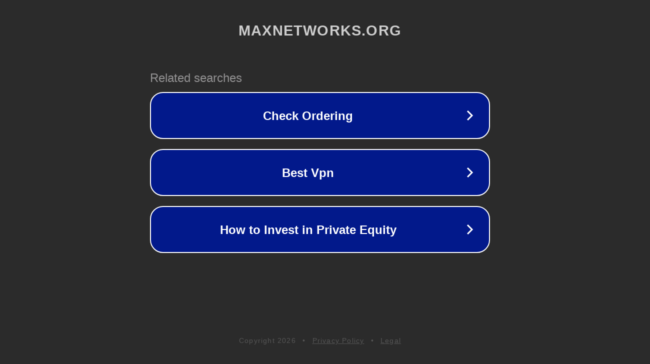

--- FILE ---
content_type: text/html; charset=utf-8
request_url: http://maxnetworks.org/searchlink/rank.cgi?mode=link&id=321&url=https://avv93.weebly.com
body_size: 1230
content:
<!doctype html>
<html data-adblockkey="MFwwDQYJKoZIhvcNAQEBBQADSwAwSAJBANDrp2lz7AOmADaN8tA50LsWcjLFyQFcb/P2Txc58oYOeILb3vBw7J6f4pamkAQVSQuqYsKx3YzdUHCvbVZvFUsCAwEAAQ==_bsB6HTbDIaiYLOjPLwQphxDodo2WelZ9mLAcfcvvheT+Qa7qGezjLTYqAD+AaUeYsBRb7DDnSYhZMXTiX/fGsg==" lang="en" style="background: #2B2B2B;">
<head>
    <meta charset="utf-8">
    <meta name="viewport" content="width=device-width, initial-scale=1">
    <link rel="icon" href="[data-uri]">
    <link rel="preconnect" href="https://www.google.com" crossorigin>
</head>
<body>
<div id="target" style="opacity: 0"></div>
<script>window.park = "[base64]";</script>
<script src="/bLBUJauAb.js"></script>
</body>
</html>
